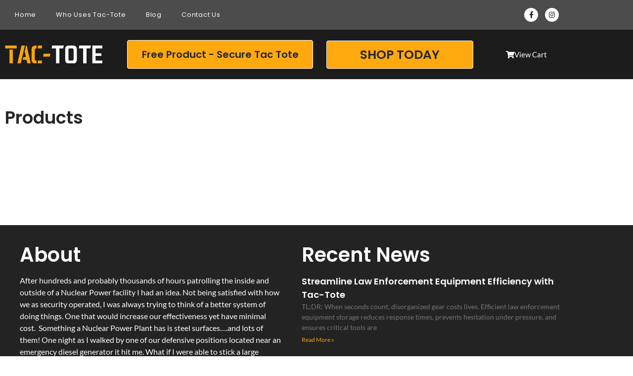

--- FILE ---
content_type: text/css
request_url: https://tac-tote.com/wp-content/uploads/elementor/css/post-837.css?ver=1769014367
body_size: 299
content:
.elementor-kit-837{--e-global-color-primary:#262729;--e-global-color-secondary:#262729;--e-global-color-text:#000000;--e-global-color-accent:#FFA90F;--e-global-color-5f5c5756:#6EC1E4;--e-global-color-6bffa3c9:#54595F;--e-global-color-3ab1afae:#7A7A7A;--e-global-color-4216f389:#61CE70;--e-global-color-75d9fd62:#4054B2;--e-global-color-3a41a6a9:#23A455;--e-global-color-374699d9:#000;--e-global-color-409476b4:#FFF;--e-global-typography-primary-font-family:"Poppins";--e-global-typography-primary-font-weight:600;--e-global-typography-secondary-font-family:"Lato";--e-global-typography-secondary-font-weight:400;--e-global-typography-text-font-family:"Lato";--e-global-typography-text-font-weight:400;--e-global-typography-accent-font-family:"Lato";--e-global-typography-accent-font-weight:500;}.elementor-kit-837 e-page-transition{background-color:#FFBC7D;}.elementor-section.elementor-section-boxed > .elementor-container{max-width:1140px;}.e-con{--container-max-width:1140px;}.elementor-widget:not(:last-child){margin-block-end:20px;}.elementor-element{--widgets-spacing:20px 20px;--widgets-spacing-row:20px;--widgets-spacing-column:20px;}{}h1.entry-title{display:var(--page-title-display);}@media(max-width:1024px){.elementor-section.elementor-section-boxed > .elementor-container{max-width:1024px;}.e-con{--container-max-width:1024px;}}@media(max-width:767px){.elementor-section.elementor-section-boxed > .elementor-container{max-width:767px;}.e-con{--container-max-width:767px;}}

--- FILE ---
content_type: text/css
request_url: https://tac-tote.com/wp-content/uploads/elementor/css/post-74.css?ver=1769014368
body_size: 1234
content:
.elementor-74 .elementor-element.elementor-element-221f253:not(.elementor-motion-effects-element-type-background), .elementor-74 .elementor-element.elementor-element-221f253 > .elementor-motion-effects-container > .elementor-motion-effects-layer{background-color:#4c4c4c;}.elementor-74 .elementor-element.elementor-element-221f253 > .elementor-container{min-height:50px;}.elementor-74 .elementor-element.elementor-element-221f253{transition:background 0.3s, border 0.3s, border-radius 0.3s, box-shadow 0.3s;margin-top:0px;margin-bottom:0px;padding:0px 0px 0px 0px;}.elementor-74 .elementor-element.elementor-element-221f253 > .elementor-background-overlay{transition:background 0.3s, border-radius 0.3s, opacity 0.3s;}.elementor-widget-nav-menu .elementor-nav-menu .elementor-item{font-family:var( --e-global-typography-primary-font-family ), Sans-serif;font-weight:var( --e-global-typography-primary-font-weight );}.elementor-widget-nav-menu .elementor-nav-menu--main .elementor-item{color:var( --e-global-color-text );fill:var( --e-global-color-text );}.elementor-widget-nav-menu .elementor-nav-menu--main .elementor-item:hover,
					.elementor-widget-nav-menu .elementor-nav-menu--main .elementor-item.elementor-item-active,
					.elementor-widget-nav-menu .elementor-nav-menu--main .elementor-item.highlighted,
					.elementor-widget-nav-menu .elementor-nav-menu--main .elementor-item:focus{color:var( --e-global-color-accent );fill:var( --e-global-color-accent );}.elementor-widget-nav-menu .elementor-nav-menu--main:not(.e--pointer-framed) .elementor-item:before,
					.elementor-widget-nav-menu .elementor-nav-menu--main:not(.e--pointer-framed) .elementor-item:after{background-color:var( --e-global-color-accent );}.elementor-widget-nav-menu .e--pointer-framed .elementor-item:before,
					.elementor-widget-nav-menu .e--pointer-framed .elementor-item:after{border-color:var( --e-global-color-accent );}.elementor-widget-nav-menu{--e-nav-menu-divider-color:var( --e-global-color-text );}.elementor-widget-nav-menu .elementor-nav-menu--dropdown .elementor-item, .elementor-widget-nav-menu .elementor-nav-menu--dropdown  .elementor-sub-item{font-family:var( --e-global-typography-accent-font-family ), Sans-serif;font-weight:var( --e-global-typography-accent-font-weight );}.elementor-74 .elementor-element.elementor-element-76b29bd .elementor-menu-toggle{margin:0 auto;}.elementor-74 .elementor-element.elementor-element-76b29bd .elementor-nav-menu .elementor-item{font-size:13px;font-weight:400;letter-spacing:0.8px;}.elementor-74 .elementor-element.elementor-element-76b29bd .elementor-nav-menu--main .elementor-item{color:#ffffff;fill:#ffffff;padding-top:10px;padding-bottom:10px;}.elementor-74 .elementor-element.elementor-element-76b29bd .elementor-nav-menu--main .elementor-item:hover,
					.elementor-74 .elementor-element.elementor-element-76b29bd .elementor-nav-menu--main .elementor-item.elementor-item-active,
					.elementor-74 .elementor-element.elementor-element-76b29bd .elementor-nav-menu--main .elementor-item.highlighted,
					.elementor-74 .elementor-element.elementor-element-76b29bd .elementor-nav-menu--main .elementor-item:focus{color:#ffa90f;fill:#ffa90f;}.elementor-74 .elementor-element.elementor-element-76b29bd{--e-nav-menu-horizontal-menu-item-margin:calc( 0px / 2 );--nav-menu-icon-size:30px;}.elementor-74 .elementor-element.elementor-element-76b29bd .elementor-nav-menu--main:not(.elementor-nav-menu--layout-horizontal) .elementor-nav-menu > li:not(:last-child){margin-bottom:0px;}.elementor-74 .elementor-element.elementor-element-76b29bd div.elementor-menu-toggle{color:#ffa90f;}.elementor-74 .elementor-element.elementor-element-76b29bd div.elementor-menu-toggle svg{fill:#ffa90f;}.elementor-74 .elementor-element.elementor-element-b8ab321{--grid-template-columns:repeat(0, auto);--icon-size:14px;--grid-column-gap:10px;--grid-row-gap:0px;}.elementor-74 .elementor-element.elementor-element-b8ab321 .elementor-widget-container{text-align:right;}.elementor-74 .elementor-element.elementor-element-b8ab321 .elementor-social-icon{background-color:#ffffff;}.elementor-74 .elementor-element.elementor-element-b8ab321 .elementor-social-icon i{color:#262729;}.elementor-74 .elementor-element.elementor-element-b8ab321 .elementor-social-icon svg{fill:#262729;}.elementor-74 .elementor-element.elementor-element-b8ab321 .elementor-social-icon:hover{background-color:#ffa90f;}.elementor-74 .elementor-element.elementor-element-337c20b > .elementor-container > .elementor-column > .elementor-widget-wrap{align-content:center;align-items:center;}.elementor-74 .elementor-element.elementor-element-337c20b:not(.elementor-motion-effects-element-type-background), .elementor-74 .elementor-element.elementor-element-337c20b > .elementor-motion-effects-container > .elementor-motion-effects-layer{background-color:#1c1c1c;}.elementor-74 .elementor-element.elementor-element-337c20b > .elementor-container{min-height:100px;}.elementor-74 .elementor-element.elementor-element-337c20b{transition:background 0.3s, border 0.3s, border-radius 0.3s, box-shadow 0.3s;}.elementor-74 .elementor-element.elementor-element-337c20b > .elementor-background-overlay{transition:background 0.3s, border-radius 0.3s, opacity 0.3s;}.elementor-widget-theme-site-logo .widget-image-caption{color:var( --e-global-color-text );font-family:var( --e-global-typography-text-font-family ), Sans-serif;font-weight:var( --e-global-typography-text-font-weight );}.elementor-74 .elementor-element.elementor-element-60bcc7b{text-align:start;}.elementor-74 .elementor-element.elementor-element-60bcc7b img{width:92%;}.elementor-74 .elementor-element.elementor-element-281de3f.elementor-column > .elementor-widget-wrap{justify-content:space-around;}.elementor-widget-button .elementor-button{background-color:var( --e-global-color-accent );font-family:var( --e-global-typography-accent-font-family ), Sans-serif;font-weight:var( --e-global-typography-accent-font-weight );}.elementor-74 .elementor-element.elementor-element-c1170ea{width:var( --container-widget-width, 51.681% );max-width:51.681%;--container-widget-width:51.681%;--container-widget-flex-grow:0;}.elementor-74 .elementor-element.elementor-element-c1170ea > .elementor-widget-container{padding:0px 0px 0px 0px;}.elementor-74 .elementor-element.elementor-element-c1170ea .elementor-button{font-family:"Poppins", Sans-serif;font-size:20px;font-weight:600;fill:#262729;color:#262729;border-style:solid;border-width:1px 1px 1px 1px;border-color:#ffffff;padding:18px 0px 18px 0px;}.elementor-74 .elementor-element.elementor-element-7819fed{width:var( --container-widget-width, 40.9% );max-width:40.9%;--container-widget-width:40.9%;--container-widget-flex-grow:0;}.elementor-74 .elementor-element.elementor-element-7819fed .elementor-button{font-family:"Poppins", Sans-serif;font-size:25px;font-weight:600;fill:#262729;color:#262729;border-style:solid;border-width:1px 1px 1px 1px;border-color:#ffffff;}.elementor-74 .elementor-element.elementor-element-d951ee2 .elementor-button{background-color:rgba(0,0,0,0);fill:#ffffff;color:#ffffff;}.elementor-74 .elementor-element.elementor-element-d951ee2{width:var( --container-widget-width, 102.964% );max-width:102.964%;--container-widget-width:102.964%;--container-widget-flex-grow:0;}.elementor-74 .elementor-element.elementor-element-d951ee2 .elementor-button-content-wrapper{flex-direction:row;}.elementor-74 .elementor-element.elementor-element-d951ee2 .elementor-button .elementor-button-content-wrapper{gap:9px;}.elementor-74 .elementor-element.elementor-element-d951ee2 .elementor-button:hover, .elementor-74 .elementor-element.elementor-element-d951ee2 .elementor-button:focus{color:#ffa90f;}.elementor-74 .elementor-element.elementor-element-d951ee2 .elementor-button:hover svg, .elementor-74 .elementor-element.elementor-element-d951ee2 .elementor-button:focus svg{fill:#ffa90f;}.elementor-theme-builder-content-area{height:400px;}.elementor-location-header:before, .elementor-location-footer:before{content:"";display:table;clear:both;}@media(max-width:1024px){.elementor-74 .elementor-element.elementor-element-337c20b > .elementor-container{min-height:120px;}.elementor-74 .elementor-element.elementor-element-337c20b{padding:20px 20px 20px 20px;}.elementor-74 .elementor-element.elementor-element-281de3f > .elementor-element-populated{padding:0px 0px 0px 70px;}.elementor-74 .elementor-element.elementor-element-c1170ea .elementor-button{padding:12px 7px 12px 7px;}.elementor-74 .elementor-element.elementor-element-7819fed .elementor-button{padding:12px 7px 12px 7px;}.elementor-74 .elementor-element.elementor-element-0c57d3c > .elementor-element-populated{padding:0px 0px 0px 70px;}}@media(max-width:767px){.elementor-74 .elementor-element.elementor-element-4af129b{width:50%;}.elementor-74 .elementor-element.elementor-element-1e82aa8{width:50%;}.elementor-74 .elementor-element.elementor-element-337c20b > .elementor-container{min-height:50px;}.elementor-74 .elementor-element.elementor-element-337c20b{padding:15px 20px 15px 20px;}.elementor-74 .elementor-element.elementor-element-8f4863e{width:100%;}.elementor-74 .elementor-element.elementor-element-60bcc7b{text-align:center;}.elementor-74 .elementor-element.elementor-element-60bcc7b img{width:90%;}.elementor-74 .elementor-element.elementor-element-281de3f{width:100%;}.elementor-74 .elementor-element.elementor-element-281de3f > .elementor-element-populated{padding:10px 0px 0px 0px;}.elementor-74 .elementor-element.elementor-element-0c57d3c{width:100%;}.elementor-74 .elementor-element.elementor-element-0c57d3c > .elementor-element-populated{padding:10px 0px 0px 0px;}}@media(min-width:768px){.elementor-74 .elementor-element.elementor-element-8f4863e{width:20.524%;}.elementor-74 .elementor-element.elementor-element-281de3f{width:65.439%;}.elementor-74 .elementor-element.elementor-element-0c57d3c{width:14.033%;}}@media(max-width:1024px) and (min-width:768px){.elementor-74 .elementor-element.elementor-element-8f4863e{width:35%;}.elementor-74 .elementor-element.elementor-element-281de3f{width:35%;}.elementor-74 .elementor-element.elementor-element-0c57d3c{width:30%;}}

--- FILE ---
content_type: text/css
request_url: https://tac-tote.com/wp-content/uploads/elementor/css/post-298.css?ver=1769014368
body_size: 869
content:
.elementor-298 .elementor-element.elementor-element-52a186f:not(.elementor-motion-effects-element-type-background), .elementor-298 .elementor-element.elementor-element-52a186f > .elementor-motion-effects-container > .elementor-motion-effects-layer{background-color:#232323;}.elementor-298 .elementor-element.elementor-element-52a186f{transition:background 0.3s, border 0.3s, border-radius 0.3s, box-shadow 0.3s;padding:20px 20px 20px 20px;}.elementor-298 .elementor-element.elementor-element-52a186f > .elementor-background-overlay{transition:background 0.3s, border-radius 0.3s, opacity 0.3s;}.elementor-widget-heading .elementor-heading-title{font-family:var( --e-global-typography-primary-font-family ), Sans-serif;font-weight:var( --e-global-typography-primary-font-weight );color:var( --e-global-color-primary );}.elementor-298 .elementor-element.elementor-element-c5c1740 .elementor-heading-title{font-size:40px;color:#ffffff;}.elementor-widget-text-editor{font-family:var( --e-global-typography-text-font-family ), Sans-serif;font-weight:var( --e-global-typography-text-font-weight );color:var( --e-global-color-text );}.elementor-widget-text-editor.elementor-drop-cap-view-stacked .elementor-drop-cap{background-color:var( --e-global-color-primary );}.elementor-widget-text-editor.elementor-drop-cap-view-framed .elementor-drop-cap, .elementor-widget-text-editor.elementor-drop-cap-view-default .elementor-drop-cap{color:var( --e-global-color-primary );border-color:var( --e-global-color-primary );}.elementor-298 .elementor-element.elementor-element-6678a67{line-height:1.5em;color:#ffffff;}.elementor-298 .elementor-element.elementor-element-3624cb6{--grid-template-columns:repeat(0, auto);--icon-size:16px;--grid-column-gap:10px;--grid-row-gap:0px;}.elementor-298 .elementor-element.elementor-element-3624cb6 .elementor-widget-container{text-align:left;}.elementor-298 .elementor-element.elementor-element-3624cb6 .elementor-social-icon{background-color:var( --e-global-color-accent );}.elementor-298 .elementor-element.elementor-element-3624cb6 .elementor-social-icon i{color:#262729;}.elementor-298 .elementor-element.elementor-element-3624cb6 .elementor-social-icon svg{fill:#262729;}.elementor-298 .elementor-element.elementor-element-3624cb6 .elementor-social-icon:hover{background-color:var( --e-global-color-409476b4 );}.elementor-298 .elementor-element.elementor-element-b050852.elementor-column > .elementor-widget-wrap{justify-content:center;}.elementor-298 .elementor-element.elementor-element-a9900c6 .elementor-heading-title{font-size:40px;color:#ffffff;}.elementor-widget-posts .elementor-button{background-color:var( --e-global-color-accent );font-family:var( --e-global-typography-accent-font-family ), Sans-serif;font-weight:var( --e-global-typography-accent-font-weight );}.elementor-widget-posts .elementor-post__title, .elementor-widget-posts .elementor-post__title a{color:var( --e-global-color-secondary );font-family:var( --e-global-typography-primary-font-family ), Sans-serif;font-weight:var( --e-global-typography-primary-font-weight );}.elementor-widget-posts .elementor-post__meta-data{font-family:var( --e-global-typography-secondary-font-family ), Sans-serif;font-weight:var( --e-global-typography-secondary-font-weight );}.elementor-widget-posts .elementor-post__excerpt p{font-family:var( --e-global-typography-text-font-family ), Sans-serif;font-weight:var( --e-global-typography-text-font-weight );}.elementor-widget-posts .elementor-post__read-more{color:var( --e-global-color-accent );}.elementor-widget-posts a.elementor-post__read-more{font-family:var( --e-global-typography-accent-font-family ), Sans-serif;font-weight:var( --e-global-typography-accent-font-weight );}.elementor-widget-posts .elementor-post__card .elementor-post__badge{background-color:var( --e-global-color-accent );font-family:var( --e-global-typography-accent-font-family ), Sans-serif;font-weight:var( --e-global-typography-accent-font-weight );}.elementor-widget-posts .elementor-pagination{font-family:var( --e-global-typography-secondary-font-family ), Sans-serif;font-weight:var( --e-global-typography-secondary-font-weight );}.elementor-widget-posts .e-load-more-message{font-family:var( --e-global-typography-secondary-font-family ), Sans-serif;font-weight:var( --e-global-typography-secondary-font-weight );}.elementor-298 .elementor-element.elementor-element-71581ae{--grid-row-gap:20px;--grid-column-gap:30px;}.elementor-298 .elementor-element.elementor-element-71581ae .elementor-post__title, .elementor-298 .elementor-element.elementor-element-71581ae .elementor-post__title a{color:var( --e-global-color-409476b4 );}.elementor-298 .elementor-element.elementor-element-71581ae .elementor-post__excerpt p{font-family:"Lato", Sans-serif;font-size:14px;font-weight:400;}.elementor-298 .elementor-element.elementor-element-71581ae .elementor-post__excerpt{margin-bottom:2px;}.elementor-298 .elementor-element.elementor-element-71581ae .elementor-post__text{margin-bottom:2px;}.elementor-298 .elementor-element.elementor-element-d0b57b9:not(.elementor-motion-effects-element-type-background), .elementor-298 .elementor-element.elementor-element-d0b57b9 > .elementor-motion-effects-container > .elementor-motion-effects-layer{background-color:#000000;}.elementor-298 .elementor-element.elementor-element-d0b57b9 > .elementor-container{min-height:50px;}.elementor-298 .elementor-element.elementor-element-d0b57b9{transition:background 0.3s, border 0.3s, border-radius 0.3s, box-shadow 0.3s;}.elementor-298 .elementor-element.elementor-element-d0b57b9 > .elementor-background-overlay{transition:background 0.3s, border-radius 0.3s, opacity 0.3s;}.elementor-298 .elementor-element.elementor-element-63bbcc8{text-align:start;font-size:15px;color:#7A7A7A;}.elementor-widget-icon-list .elementor-icon-list-item:not(:last-child):after{border-color:var( --e-global-color-text );}.elementor-widget-icon-list .elementor-icon-list-icon i{color:var( --e-global-color-primary );}.elementor-widget-icon-list .elementor-icon-list-icon svg{fill:var( --e-global-color-primary );}.elementor-widget-icon-list .elementor-icon-list-item > .elementor-icon-list-text, .elementor-widget-icon-list .elementor-icon-list-item > a{font-family:var( --e-global-typography-text-font-family ), Sans-serif;font-weight:var( --e-global-typography-text-font-weight );}.elementor-widget-icon-list .elementor-icon-list-text{color:var( --e-global-color-secondary );}.elementor-298 .elementor-element.elementor-element-431d04e .elementor-icon-list-icon i{transition:color 0.3s;}.elementor-298 .elementor-element.elementor-element-431d04e .elementor-icon-list-icon svg{transition:fill 0.3s;}.elementor-298 .elementor-element.elementor-element-431d04e{--e-icon-list-icon-size:14px;--icon-vertical-offset:0px;}.elementor-298 .elementor-element.elementor-element-431d04e .elementor-icon-list-text{color:#7A7A7A;transition:color 0.3s;}.elementor-298 .elementor-element.elementor-element-431d04e .elementor-icon-list-item:hover .elementor-icon-list-text{color:#FFFFFF;}.elementor-theme-builder-content-area{height:400px;}.elementor-location-header:before, .elementor-location-footer:before{content:"";display:table;clear:both;}

--- FILE ---
content_type: text/css
request_url: https://tac-tote.com/wp-content/uploads/elementor/css/post-221.css?ver=1769016056
body_size: 591
content:
.elementor-221 .elementor-element.elementor-element-4bafa774{padding:50px 0px 50px 0px;}.elementor-widget-heading .elementor-heading-title{font-family:var( --e-global-typography-primary-font-family ), Sans-serif;font-weight:var( --e-global-typography-primary-font-weight );color:var( --e-global-color-primary );}.elementor-221 .elementor-element.elementor-element-37bdffb1 .elementor-heading-title{font-size:35px;font-weight:600;}.elementor-221 .elementor-element.elementor-element-7ad500cc{padding:40px 0px 80px 0px;}.elementor-widget-woocommerce-products.elementor-wc-products ul.products li.product .woocommerce-loop-product__title{color:var( --e-global-color-primary );}.elementor-widget-woocommerce-products.elementor-wc-products ul.products li.product .woocommerce-loop-category__title{color:var( --e-global-color-primary );}.elementor-widget-woocommerce-products.elementor-wc-products ul.products li.product .woocommerce-loop-product__title, .elementor-widget-woocommerce-products.elementor-wc-products ul.products li.product .woocommerce-loop-category__title{font-family:var( --e-global-typography-primary-font-family ), Sans-serif;font-weight:var( --e-global-typography-primary-font-weight );}.elementor-widget-woocommerce-products.elementor-wc-products ul.products li.product .price{color:var( --e-global-color-primary );font-family:var( --e-global-typography-primary-font-family ), Sans-serif;font-weight:var( --e-global-typography-primary-font-weight );}.elementor-widget-woocommerce-products.elementor-wc-products ul.products li.product .price ins{color:var( --e-global-color-primary );}.elementor-widget-woocommerce-products.elementor-wc-products ul.products li.product .price ins .amount{color:var( --e-global-color-primary );}.elementor-widget-woocommerce-products{--products-title-color:var( --e-global-color-primary );}.elementor-widget-woocommerce-products.products-heading-show .related-products > h2, .elementor-widget-woocommerce-products.products-heading-show .upsells > h2, .elementor-widget-woocommerce-products.products-heading-show .cross-sells > h2{font-family:var( --e-global-typography-primary-font-family ), Sans-serif;font-weight:var( --e-global-typography-primary-font-weight );}.elementor-widget-woocommerce-products.elementor-wc-products ul.products li.product .price del{color:var( --e-global-color-primary );}.elementor-widget-woocommerce-products.elementor-wc-products ul.products li.product .price del .amount{color:var( --e-global-color-primary );}.elementor-widget-woocommerce-products.elementor-wc-products ul.products li.product .price del {font-family:var( --e-global-typography-primary-font-family ), Sans-serif;font-weight:var( --e-global-typography-primary-font-weight );}.elementor-widget-woocommerce-products.elementor-wc-products ul.products li.product .button{font-family:var( --e-global-typography-accent-font-family ), Sans-serif;font-weight:var( --e-global-typography-accent-font-weight );}.elementor-widget-woocommerce-products.elementor-wc-products .added_to_cart{font-family:var( --e-global-typography-accent-font-family ), Sans-serif;font-weight:var( --e-global-typography-accent-font-weight );}.elementor-221 .elementor-element.elementor-element-2bfcbb72.elementor-wc-products ul.products li.product{text-align:center;border-style:solid;border-width:1px 1px 1px 1px;padding:0px 5px 15px 5px;}.elementor-221 .elementor-element.elementor-element-2bfcbb72.elementor-wc-products  ul.products{grid-column-gap:30px;grid-row-gap:40px;}.elementor-221 .elementor-element.elementor-element-2bfcbb72.elementor-wc-products .attachment-woocommerce_thumbnail{margin-bottom:15px;}.elementor-221 .elementor-element.elementor-element-2bfcbb72.elementor-wc-products ul.products li.product .woocommerce-loop-product__title, .elementor-221 .elementor-element.elementor-element-2bfcbb72.elementor-wc-products ul.products li.product .woocommerce-loop-category__title{font-family:"Poppins", Sans-serif;font-size:20px;font-weight:600;}.elementor-221 .elementor-element.elementor-element-2bfcbb72.elementor-wc-products ul.products li.product .price{color:#F90000;font-size:18px;font-weight:400;}.elementor-221 .elementor-element.elementor-element-2bfcbb72.elementor-wc-products ul.products li.product .price ins{color:#F90000;}.elementor-221 .elementor-element.elementor-element-2bfcbb72.elementor-wc-products ul.products li.product .price ins .amount{color:#F90000;}.elementor-221 .elementor-element.elementor-element-2bfcbb72.elementor-wc-products ul.products li.product .button{color:var( --e-global-color-text );background-color:var( --e-global-color-accent );border-color:var( --e-global-color-primary );font-family:"Poppins", Sans-serif;font-weight:500;text-transform:uppercase;letter-spacing:-0.5px;border-style:solid;border-width:2px 2px 2px 2px;border-radius:5px 5px 5px 5px;padding:15px 20px 15px 20px;}.elementor-221 .elementor-element.elementor-element-2bfcbb72.elementor-wc-products ul.products li.product .button:hover{color:var( --e-global-color-409476b4 );background-color:var( --e-global-color-primary );}.elementor-221 .elementor-element.elementor-element-2bfcbb72.elementor-wc-products ul.products li.product:hover{box-shadow:0px 0px 10px 0px rgba(126, 118.60434782608695, 118.60434782608695, 0.5);}.elementor-221 .elementor-element.elementor-element-2bfcbb72.elementor-wc-products ul.products li.product span.onsale{display:block;}@media(max-width:1024px){.elementor-221 .elementor-element.elementor-element-2bfcbb72.elementor-wc-products  ul.products{grid-column-gap:20px;grid-row-gap:40px;}}@media(max-width:767px){.elementor-221 .elementor-element.elementor-element-2bfcbb72.elementor-wc-products  ul.products{grid-column-gap:20px;grid-row-gap:40px;}}